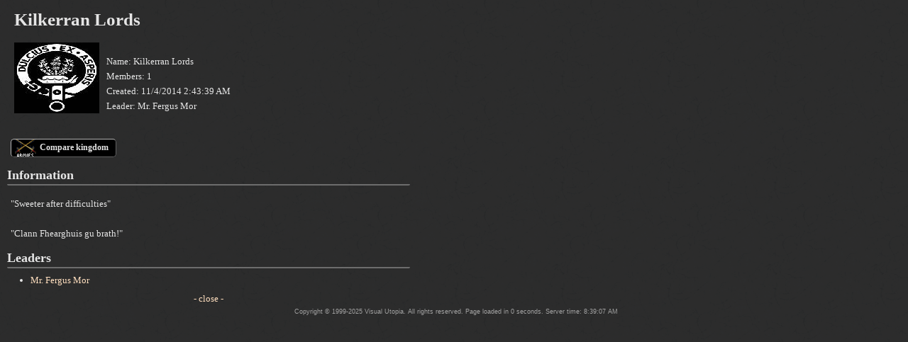

--- FILE ---
content_type: text/html
request_url: https://visual-utopia.com/kingdomInfo.asp?kingdom=Kilkerran%20Lords
body_size: 811
content:

<html>

<head>
<meta http-equiv="Content-Type" content="text/html; charset=windows-1252" />
<meta http-equiv="Cache-Control" content="no-store" />
<meta http-equiv="Pragma" content="no-cache" />
<meta http-equiv="Expires" content="-1" />

<link rel="stylesheet" href="https://static.visual-utopia.com/style.css?v=3" type="text/css" />
<script type="text/javascript" src="https://static.visual-utopia.com/pop.js"></script>
<!--[if lt IE 7.]>
<script defer type="text/javascript" src="https://static.visual-utopia.com/pngfix.js"></script>
<![endif]-->
<title>Kingdom Info </title>

</head>

<body>





<div id="main">

<h1>Kilkerran Lords</h1><img src="/KDbanners/kingdom5679.jpg" style="float: left; margin: 10px;" with="120" height="100" alt="Kingdom Banner"><p><br>Name: Kilkerran Lords<br>Members: 1<br>Created: 11/4/2014 2:43:39 AM<br>Leader: Mr. Fergus Mor</p><br><a class="button big army" href="kdvskd.asp?kd2=5679&kd1=0">Compare kingdom</a><br style="clear: both;"/><h2>Information</h2><p>&quot;Sweeter after difficulties&quot;<br><br>&quot;Clann Fhearghuis gu brath!&quot;</p><h2>Leaders</h2><ul><li><a href="message_write.asp?sendto=Fergus Mor&subject=Your kingdom">Mr. Fergus Mor</li></ul>





<center><a href="#" accesskey="c" title="Close the window" onFocus="closeWindow();" onClick="closeWindow();"> - close -</a></center>



</div>

<div id="b">
&nbsp; Copyright &copy; 1999-2025 Visual Utopia. All rights reserved. Page loaded in 0 seconds. Server time: 8:39:07 AM
</div>


</body>
<script>setTimeout('popload()', 0);</script>
</html>


--- FILE ---
content_type: text/css
request_url: https://static.visual-utopia.com/style.css?v=3
body_size: 2626
content:

form {
	margin: 0px;
	padding: 0px;
}

a:hover,a:active, .bigbutton, .button, .link {
	cursor: pointer;
}

a {
	font-size: 13px;
	text-decoration: none;
}

a:link,a:visited {
	color: #FFDFBF;
}

a:hover,a:active {
	color: #FFA74F;
}

#infotext a {
	color: black;
	text-decoration: underline;
}


h1 {
	font-size: 25px;
	margin-top: 5px;
	margin-bottom: 10px;
	margin-left: 10px;
	line-height: 25px;
}

h2 {
	font-size: 18px;
	width: 100%;
	display: block;
	padding-bottom: 4px;
	border-bottom: 2px solid #6D6D6D;
	margin-bottom: 4px;
	-moz-border-radius: 3px;
	-webkit-border-radius: 2px;
	border-radius: 2px;
}

h3 {
	font-size: 12px;
	margin-bottom: 2px;
}

.world {
	position: absolute; 
	top: 33px; 
	right: 40px;
}

body {
	text-align: left;
	background-color:#2C2C2C;
	background-image: url('images/bg4.gif');
	color: #E5E5E5;
	scrollbar-arrow-color: #000000;
	scrollbar-base-color: #B8BAB5;
	scrollbar-darkshadow-color: #B8BAB5;
	scrollbar-face-color: #808080;
	scrollbar-highlight-color: #000000;
	scrollbar-shadow-color: #000000;
	scrollbar-track-color: #808080;
	margin: 0px;
}

#main {
	text-align:left;
	overflow: hidden;
	max-width: 568px;
	*width: 568px;
	margin: 10px;
	margin-bottom: 0px;
	text-align: left;
	overflow-x: hidden;
}


#b {
	color:#A1A1A1;
	text-align: center;
	font-size: 9px;
	width: 100%;
	font-family: Arial, Impact;
	bottom: 0px;
}


#ads {
	width: 468px;
	text-align:center;
	height: 90px;
	background-color: red;
	margin-top: 10px;
	display: none;
}


#adstop {
	width: 120px;
	height: 600px;
	text-align:center;
	background-color: transparent;
	/* float: right;
	position: fixed; */
	position: absolute;
	top: 0px;
	right: 0px;
}



body,tr,td,p,font	{
	font-family: Trebuchet MS,Verdana, Tahoma, 'sans-serif';
	font-size: 13px;
	line-height: 18px;

}

hr {
	border: 1px solid #999999;
	background: url('images/hr.gif');
	height: 8px;
	border: 1px solid #414141;
	clear: both;
}



input {
	background-color: #2a342a;
	border: 1px solid #B6B6B6;
	color: #FFFFFF;
	font-family: Trebuchet MS,Verdana, Tahoma, 'sans-serif';
	font-size: 12px;
	padding: 8px;
	padding-top: 2px;
	padding-bottom: 3px;
	font-weight: bold;
	border-radius: 2px;
	text-align: absmiddle;
	margin: 2px;
}

select {
	background-color: #2a342a;
	border: 1px solid #FFF;
	color: #FFF;
	font-family: Trebuchet MS,Verdana, Tahoma, 'sans-serif';
	font-size: 12px;
	margin: 2px;
	padding: 8px;
	padding-top: 2px;
	padding-bottom: 3px;
}

.checkbox {
	width: 15px;
	height: 15px;
	padding: 2px;

}


textarea {
	background-color: #000000;
	border: 1px solid #FFF;
	color: #FFF;
	font-family: Trebuchet MS,Verdana, Tahoma, 'sans-serif';
	font-size: 12px;
}

table {
	-moz-border-radius: 15px;
	-webkit-border-radius: 10px;
	border-radius: 10px;
	background-color: #242424;
	border: 3px solid #242424;
}

td, th {
	color: #E5E5E5;
}


th {
	border: 0px solid;
	font-weight: bold;
}

td.big {
	text-align: center;
	font-size: 16px;
	font-weight: bold;
}

.dark, .mork {
	background-color: #464646;
}

.light, .ljus {
	background-color: #565656;
}

.link {
	color: #FFDFBF;
	font-weight: bold;
	text-decoration: underline;
}

.minus	{
	color: #FF0000;
	font-weight:bold;
	text-shadow: black 0px 0px 2px;
}

.nostyle {
	border: 0px none;
	background-color: transparent;
}

.plus	{
	color: #00FC35;
	font-weight:bold;
}

#infotext .plus {
	color: #008000;
}

.superlink {
	border: 1px outset #B6B6B6;
	text-align: center;
	background:black;
}

.bigbutton {
	font-size: 15px;
	font-weight:bold;
	border: 1px outset #DBDBDB;
	height: 33px;
}



button, .button, .button:visited {
	border: 1px outset #B6B6B6;
	color: #E5E5E5;
	font-weight: bold;
	font-size: 11px;
	background-color: black;
	background-position: left;
	background-repeat: no-repeat;
	margin: 2px;
	-moz-border-radius: 5px;
	-webkit-border-radius: 5px;
	border-radius: 5px;
	padding-bottom: 2px;
	cursor: pointer;
	line-height: 10px;
	height: 21px;
}

button:hover,button:active, input.button:hover, a.button:hover, input.button:hover, .bigbutton:hover .button:hover {
	color: #FFA74F;
}

a.button {
	color: #E5E5E5;
	padding: 2px;
	margin: 5px;
	padding-left: 10px;
	padding-right: 10px;
	line-height: 36px;
}


button.big, .button.big {
	height: 38px;
	text-align: center;
	font-size: 12px;
	padding-top: 4px;
	padding-bottom: 6px;
	line-height: 30px;
}

a.big {
	padding-left: 40px;
}

.testing {
	display: block;
	width: 130px;
	height: 25px;
	border: 1px solid blue;
}

.market {
	width: 220px;
	background-image: url('images/but_market.gif');
}

.food {
	background-image: url('images/food_01.gif');
	width: 100px;
}

.stone {
	background-image: url('images/stone_01.gif');
	width: 100px;
}

.tree {
	background-image: url('images/wood_01.gif');
	width: 100px;
}

.build {
	background-image: url('images/but_build.gif');
	width: 120px;
}

.city {
	background-image: url('images/but_colony.gif');
	width: 170px;
	padding-left: 38px;
}

.army {
	background-image: url('images/but_army.gif');
	width: 156px;
	padding-left: 32px;
}

.history {
	background-image: url('images/history.gif');
}

.message {
	background-image: url('images/message1.gif');
}

.chat {
	background-image: url('images/chat2.gif');
}

.link_colonies {
	border: 1px outset #B6B6B6;
	width: 150px;
	height: 38px;
	text-align: center;
	background:black;
	background-position: left;
	background-repeat: no-repeat;
	background-image: url('images/but_colony.gif');
	border-radius: 5px;

}

.link_armies {
	width: 150px;
	border: 1px outset #B6B6B6;
	height: 38px;
	text-align: center;
	background: black;
	background-position: left;
	background-repeat: no-repeat;
	background-image: url('images/but_army.gif');
	-moz-border-radius: 5px;
	-webkit-border-radius: 5px;
	border-radius: 5px;
}

.link_train {
	border: 1px outset #B6B6B6;
	height: 38px;
	text-align: center;
	background:black;
	background-position: left;
	background-repeat: no-repeat;
	background-image: url('images/but_train.gif');
	-moz-border-radius: 5px;
	-webkit-border-radius: 5px;
	border-radius: 5px;
}

.link_build {
	width: 200px;
	border: 1px outset #B6B6B6;
	height: 38px;
	text-align: center;
	background:black;
	background-position: left;
	background-repeat: no-repeat;
	background-image: url('images/but_build.gif');
	-moz-border-radius: 5px;
	-webkit-border-radius: 5px;
	border-radius: 5px;
}

.link_kingdom {
	border: 1px outset #B6B6B6;
	height: 38px;
	text-align: center;
	background:black;
	background-position: left;
	background-repeat: no-repeat;
	background-image: url('images/but_kingdom.gif');
	-moz-border-radius: 5px;
	-webkit-border-radius: 5px;
	border-radius: 5px;
}

.link_market {
	border: 1px outset #B6B6B6;
	height: 38px;
	text-align: center;
	background:black;
	background-position: left;
	background-repeat: no-repeat;
	background-image: url('images/but_market.gif');
	-moz-border-radius: 5px;
	-webkit-border-radius: 5px;
	border-radius: 5px;
}


.link_chat, .link_chat:hover {
	border: 1px outset #B6B6B6;
	background:black;
	background-position: left;
	background-repeat: no-repeat;
	background-image: url('images/chat2.gif');
	display: block;
	font-weight: bold;
	text-decoration: underline;
	height: 12px;
	width: 250px;
	padding: 8px;
	padding-left: 50px;
	*height: 38px;
	*width: 300px;
	-moz-border-radius: 5px;
	-webkit-border-radius: 5px;
	border-radius: 5px;
}

.link_message, .link_message:hover {
	border: 1px outset #B6B6B6;
	background:black;
	background-position: left;
	background-repeat: no-repeat;
	background-image: url('images/message1.gif');
	display: block;
	font-weight: bold;
	height: 38px;
	padding: 8px;
	padding-left: 50px;
	-moz-border-radius: 5px;
	-webkit-border-radius: 5px;
	border-radius: 5px;
	color: white;
	cursor: pointer;
}

.slaves {
	background-repeat: no-repeat;
	background-image: url('images/slave.gif');
	padding-left: 20px;
}


p {
	padding:0px;
	margin: 15px;
	margin-left: 5px;
	margin-right: 5px;
	line-height: 21px;
	font-size: 13px;
}

ul {
	margin-top: 0px; 
	margin-bottom: 0px;
	padding: 0px;
	margin-top: 5px;
	margin-left: 25px;
	font-style: normal; 
}

li {
	margin: 8px;

}

#infotext ul {
	font-style: italic; 

}

b {
	margin: 0px;
	padding: 0px;
}

.darker th, span#s1i, span#s2i, span#s3i, span#s4i, span#s5i {
	color: #5B5B5B;
}

#infotext {
	opacity: 1;
	background: #F3F299;
	background: #B7B481;
	color: black; 
	border: 4px solid #242424; 
	-moz-border-radius: 10px; 
	-webkit-border-radius: 17px;
	border-radius: 17px;
	margin-right: 80px;
}

#bubble {
	float: right; 
	margin-right: -27px; 
	margin-top: 10px;
}

#wizard {
	float: right; 
	margin-right: -50px;
	margin-left: -25px;
	margin-top: -15px;
	*margin-left: -32px;
}

.disabled {
	background-color: #2C2C2C;
 	font-size: 15px;
 	font-weight:normal;
 	border: 1px outset #565656;
 	height: 33px;

} 

.bullet1, .sticky, .bullet0 {
	width: 38px;
	background-color: #707070;
	background-repeat: no-repeat;
	background-position: center center;
}

.bullet1 {
	background-image: url('images/forum_bullet.gif');
}

.sticky {
	background-image: url('images/sticky.gif');
}

.bullet0 {
	background-image: url('images/forum_bullet0.gif');
}

.forum {
	background-image: url('images/forum.gif');
}

.f {
	overflow-x: scroll;
	overflow-y: auto;
}


.t {
	max-width: 554px;
	overflow: auto;
	font-size: 100%;
	*width: 554px;

}

.t ul img {
	float: left;
	margin-right: 10px;
}

.t h1, .t h2, .t h3, .t h4 {
	clear: both;
	margin-top: 20px;
	margin-bottom: 5px;
	padding: 0px;
}


.t h1 {
	margin-top: 10px;
	margin-bottom: 10px;
	font-size: 18px;
}

.t h2 {
	font-size: 16px;
}

.t h3 {
	font-size: 14px;
}

.t h4 {
	font-size: 12px;
}

.t table {
	background-color: transparent;
}

.retire {
	background-image: url('images/retire.gif');
}

.march {
	background-image: url('images/forcemarch.gif');
}

blockquote {
	padding: 0px;
	margin: 25px;
	font-style:italic;
	display: block;
}

blockquote:before, blockquote:after {
	font-size: 24px;
	padding: 2px;
	display: inline;
}

blockquote:before {
	content: '\201C';
	height: 0;
	margin-left: -20px;
}

blockquote:after {
	content: '\201D';
	height: 0px;
}


@media screen and (max-width: 500px) {

	* {
		zoom: 97%;
	}

}


@media screen and (max-width: 300px) {

	* {
		zoom: 95%;
	}

}

--- FILE ---
content_type: application/javascript
request_url: https://static.visual-utopia.com/pop.js
body_size: 4220
content:

window.onerror = function(message, source, lineno, colno, error) {
	var errimg = new Image(), w = window, d = document, e = d.documentElement, g = d.getElementsByTagName('body')[0], x = w.innerWidth || e.clientWidth || g.clientWidth, y = w.innerHeight|| e.clientHeight|| g.clientHeight;
	errimg.src = "/js-error?message=" + escape(message) + "&source=" + escape(source) + "&lineno=" + escape(lineno) + "&colno=" + escape(colno) + "&error=" + escape(error) + "&referer=" + escape(document.referrer) + "&screenRes=" + escape(x + "x" + y) + "&userAgent=" + escape(navigator.userAgent) + "&appVersion=" + escape(navigator.appVersion) + "&platform=" + escape(navigator.platform);
};


var ingame = true;

if(document.referrer.indexOf('visual-utopia.com')==-1 && document.referrer.length > 0) top.location = '/?openpage=' + escape(document.location.href); 


function popload() {

	setHeight(document.getElementById('main').clientHeight - -30);
}


function setHeight(height) {
	
	if(height==null) {
		height = document.getElementById('main').clientHeight - -30;
	}
	
	var i = 0;

	if(!window.opener) {
	
		if(parent.document.getElementById(this.name + '_title')) {
			parent.document.getElementById(this.name + '_title').innerHTML = document.title;

			if(height) {
				var clientHeight = parseInt(parent.document.body.clientHeight);

				if(clientHeight>height) {
					parent.document.getElementById('slot' + i).style.height = Math.min(clientHeight - 50, height - -36);
					parent.document.getElementById('id_ifrslot' + i).style.height = Math.min(parseInt(clientHeight) - 86, height);
				}
				else {
					parent.document.getElementById('slot' + i).style.height = clientHeight - 50;
					parent.document.getElementById('id_ifrslot' + i).style.height = parseInt(clientHeight) - 86;
				}
				
				parent.document.getElementById('slot' + i).style.top = clientHeight / 2 - parseInt(parent.document.getElementById('slot' + i).style.height) / 2 - 8;

				parent.mainLoop();
				
			}
		}

	}	
	else {
		
		height = height - -65;
		var clientHeight = screen.height;

		if(height>clientHeight) height = clientHeight-50;

		var winHeight = window.innerHeight;

		var winX = (document.all)?window.screenLeft:window.screenX;
		var winY = (document.all)?window.screenTop:window.screenY;

		//self.moveTo(-1000,-1000);

		window.resizeTo(628, height);
		var diff = height - window.innerHeight;
		winHeight = winHeight + diff;
		window.resizeTo(628, winHeight);
	
		
		if(winHeight != height) {
		
			//alert('winHeight=' + winHeight + ' height=' + height);
			
			window.resizeTo(628, height);



			//alert(self.innerHeight);

			self.moveTo(winX,screen.height/2 - self.innerHeight/2 - 50);
			
			//alert('winHeight=' + window.clientHeight + ' height=' + height + ' scroll=' + document.body.scrollTop + 'window.scrollMaxY=' + window.scrollMaxY);
		}
		else self.moveTo(winX,winY);
		
		
		
	}
}




function closeWindow() {

	if(window.opener) self.close()
	else {
		
		var slot = parseInt(this.name.substring(7, this.name.length));
		
		//alert('slot: ' + slot + ' (' + this.name + ')');
		
		parent.document.getElementById('slot' + slot).style.display='none';
		
		self.location = "splash.htm";
		
		if(parent.OPERA) {
			parent.bodyHolder.scrollTop = parent.bodyHolder.scrollTop + 1;
			parent.bodyHolder.scrollTop = parent.bodyHolder.scrollTop - 1;
		}

	}
	return false;

}


function go(sUrl) {

	var vuid = getSessionFromAddress(document.location.href, 'vuid');

	if(vuid) {
		if(sUrl.indexOf('vuid') == -1) {
			if(sUrl.indexOf('?') == -1) sUrl+='?vuid=' + vuid
			else  sUrl+='&vuid=' + vuid;
		}
	}

	self.location=sUrl;
	return false;

}

function getSessionFromAddress(strAddr, strName) { 

	var intPos = strAddr.indexOf(strName);

	if(intPos > 0) {

		intPos += strName.length + 1;
		
		if(strAddr.indexOf('translate.google.com') > 0) intPos+=2;

		var strRight = strAddr.substring(intPos, strAddr.length);

		if(strRight.indexOf('&') > -1) return strAddr.substring(intPos, intPos + strRight.indexOf('&'))
		else if(strRight.indexOf('%3D') > -1) return strAddr.substring(intPos, intPos + strRight.indexOf('&'))
		else return strRight;
	}

	else {
		return false;
	}
}




